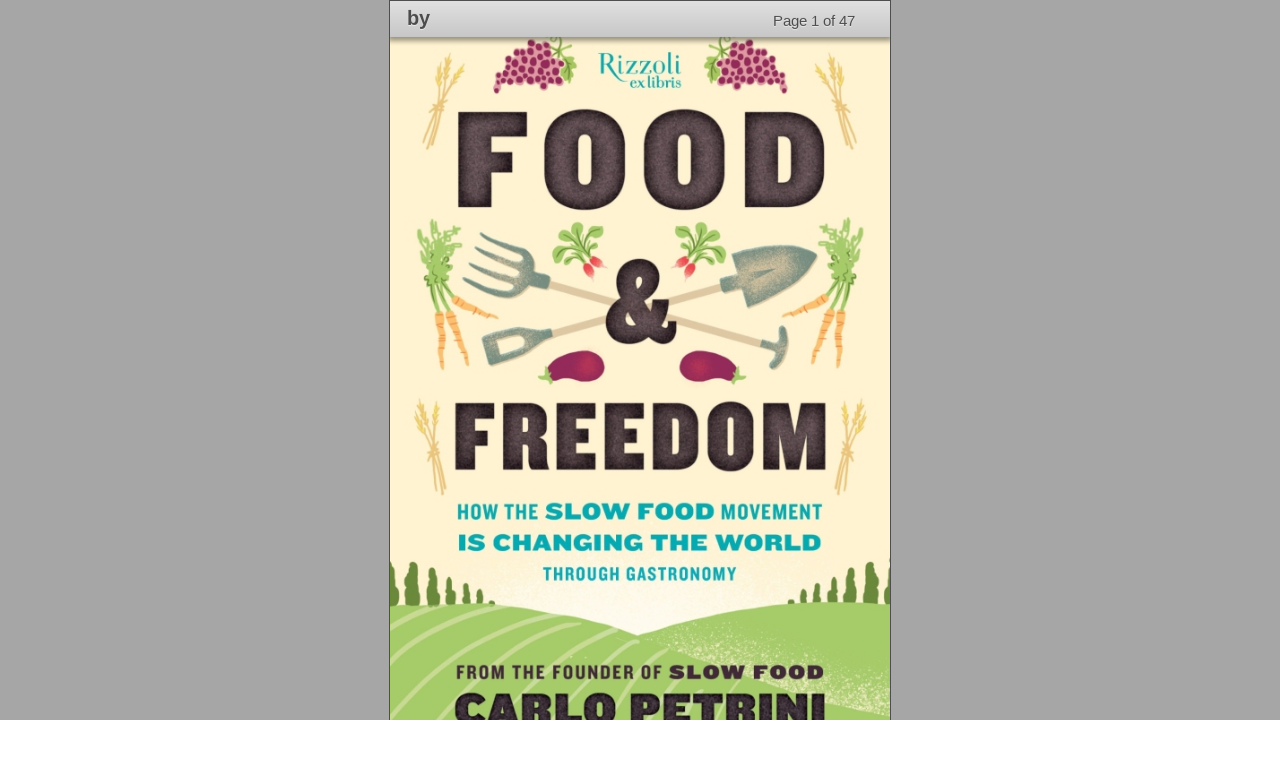

--- FILE ---
content_type: text/css
request_url: https://insight.randomhouse.com/widget/v4/css/indexStyle.css
body_size: 16316
content:
/*CSS Reset*/
html, body, div, span, object, iframe,
h1, h2, h3, h4, h5, h6, p, blockquote, pre,
abbr, address, cite, code,
del, dfn, em, img, ins, kbd, q, samp,
small, strong, sub, sup, var,
b, i,
dl, dt, dd, ol, ul, li,
fieldset, form, label, legend,
table, caption, tbody, tfoot, thead, tr, th, td,
article, aside, figure, footer, header, hgroup, menu, nav, section, menu,
time, mark, audio, video {
margin:0;
padding:0;
border:0;
outline:0;
font-size:100%;
vertical-align:baseline;
background:transparent;
}

article, aside, figure, footer, header,
hgroup, nav, section { display:block; }

nav ul { list-style:none; }

blockquote, q { quotes:none; }

blockquote:before, blockquote:after,
q:before, q:after { content:''; content:none; }

a { margin:0; padding:0; font-size:100%; vertical-align:baseline; background:transparent; }

ins { background-color:#ff9; color:#000; text-decoration:none; }

mark { background-color:#ff9; color:#000; font-style:italic; font-weight:bold; }

del { text-decoration: line-through; }

abbr[title], dfn[title] { border-bottom:1px dotted #000; cursor:help; }

/* tables still need cellspacing="0" in the markup */
table { border-collapse:collapse; border-spacing:0; }

hr { display:block; height:1px; border:0; border-top:1px solid #ccc; margin:1em 0; padding:0; }
body {overflow:scroll-y;}
input, select { vertical-align:middle; }
/* END RESET CSS */

/* Begin app CSS */

/* We are currently working off the base MAX width of 600px, MAX height of 800px, MIN width of 195px and MIN height of 260 px and Font-Size of 16px*/

/* Main Wrapper */
#pop-up-wrapper {
	-webkit-user-select: none; /* Chrome/Safari */        
	/*-moz-user-select: none; /* Firefox */
	-ms-user-select: none; /* IE10+ */

	/* Rules below not implemented in browsers yet */
	-o-user-select: none;
	user-select: none;
	font-family: "HelveticaNeue-Light", "Helvetica Neue Light", "Helvetica Neue", Helvetica, Arial, "Lucida Grande", sans-serif;
	position: relative;
	width: 500px;
	height: 500px;
	padding: 0px;
	z-index: 2;
	overflow: hidden;
	transition: opacity 0.25s;
	-moz-transition: opacity 0.25s;
	-webkit-transition: opacity 0.25s;
	-o-transition: opacity 0.25s;
	-webkit-box-sizing: border-box;
	-moz-box-sizing: border-box;
	box-sizing: border-box;
	border: 1px solid #4E4E4E;
}

.pop-up-wrapper-hidden {
	opacity: 0;
	-moz-opacity: 0;
}

.pop-up-wrapper-visible {
	opacity: 1;
	-moz-opacity: 1;
}


/* Top Bar and its Children*/
#top-bar {
	position: absolute;
	display: block;
	min-width: 195px;
	max-width: 600px;
	max-height: 36px;
	width: 100% !important;
	height: 4.50% !important; /*36px;*/
	overflow: hidden;
	-webkit-box-sizing: border-box;
	-moz-box-sizing: border-box;
	box-sizing: border-box;
	-webkit-box-shadow: 0px 2px 5px 2px rgba(0, 0, 0, 0.4);
	-moz-box-shadow: 0px 2px 5px 2px rgba(0, 0, 0, 0.4);
	box-shadow: 0px 2px 5px 2px rgba(0, 0, 0, 0.4);
	z-index: 200;
	background-image: -webkit-linear-gradient(bottom, rgb(200, 200, 200), rgb(225, 225, 225)); /* Safari 5.1+, Mobile Safari, Chrome 10+ */
   	background-image: -moz-linear-gradient(bottom, rgb(200, 200, 200), rgb(225, 225, 225)); /* Firefox 3.6+ */
   	background-image: -ms-linear-gradient(bottom, rgb(200, 200, 200), rgb(225, 225, 225)); /* IE 10+ */
   	background-image: -o-linear-gradient(bottom, rgb(200, 200, 200), rgb(225, 225, 225)); /* Opera 11.10+ */
	transition: transform 0.25s;
	-moz-transition: -moz-transform 0.25s;
	-webkit-transition: -webkit-transform 0.25s;
	-o-transition: -o-transform 0.25s;
}

.top-bar-hidden {
	top: -4.50%; /*36px;*/
	transform: translate3d(0, 0, 0);
	-ms-transform: translate3d(0, 0, 0); /* IE 9 */
	-moz-transform: translate3d(0, 0, 0); /* Firefox */
	-webkit-transform: translate3d(0, 0, 0); /* Safari and Chrome */
	-o-transform: translate3d(0, 0, 0); /* Opera */
}

.top-bar-visible {
	transform: translate3d(0, 100%, 0);
	-ms-transform: translate3d(0, 100%, 0); /* IE 9 */
	-moz-transform: translate3d(0, 100%, 0); /* Firefox */
	-webkit-transform: translate3d(0, 100%, 0); /* Safari and Chrome */
	-o-transform: translate3d(0, 100%, 0); /* Opera */
}

.top-bar-text {
	position: relative;
	display: inline-block;
	margin-left: 3.3333333%; /*20px;*/
	line-height: 170%; /*32px;*/
	max-height: 100%;
	height: 100% !important;
	font-size: 100%; /*20px;*/
	color: rgb(76, 76, 76);
	text-shadow: 0px 1px 1px rgba(255, 255, 255, 0.6);
	white-space: nowrap;
	overflow: hidden;
	text-overflow: ellipsis;
}

#book-title {
	font-weight: bold;
	width: 70%;
	max-width: 480px !important;
}

#page-count {
	float: right;
	margin-right: 3.3333333%; /*20px;*/
	font-size: 75%;
	padding-top: 1.3%;
	width: 20%;
}


/* Image Wrapper and its Children */
#image-wrapper {
	position: absolute;
	width: auto;
	height: auto;
	white-space: nowrap;
}

.reader {
	float: left;
}


/* Next and Previous Buttons and their Children */
div#next-button-object{
	background: rgba(255, 255, 255, 0.6) url('../images/arrow-next-blk-thin.svg') no-repeat 50% 50%;
}

div#previous-button-object{
	background: rgba(255, 255, 255, 0.6) url('../images/arrow-prev-blk-thin.svg') no-repeat 50% 50%;
}

#next-button, #previous-button {
	opacity: 0;
	-moz-opacity: 0;
	position: absolute;
	min-width: 5%; /*30px;*/
	min-height: 3.75%; /*30px;*/
	z-index: 150;
	transition: opacity 0.25s;
	-moz-transition: opacity 0.25s;
	-webkit-transition: opacity 0.25s;
	-o-transition: opacity 0.25s;

	/*background: black;*/
}

#next-button-object, #previous-button-object {
	position: absolute;
	top: 50%;
	margin-top: -13.625%; /*-109px;*/
	height: 27.25%; /*218px;*/
	width: 20%; /*120px;*/
	line-height: 1000%; /*108em;*/
	text-align: center;
	font-size: 100%; /*26px;*/
}

#next-button-object {
	border-top-left-radius: 10px;
	border-bottom-left-radius: 10px;
	background-color: rgba(200, 200, 200, 0.6);
	right: 0px;
	-moz-box-shadow: -3px 0px 5px 2px rgba(0, 0, 0, 0.4);
  	-webkit-box-shadow: -3px 0px 5px 2px rgba(0, 0, 0, 0.4);
  	box-shadow: -3px 0px 5px 2px rgba(0, 0, 0, 0.4);
}

#previous-button-object {
	border-top-right-radius: 10px;
	border-bottom-right-radius: 10px;
	background-color: rgba(200, 200, 200, 0.6);
	left: 0px;
	-moz-box-shadow: 3px 0px 5px 2px rgba(0, 0, 0, 0.4);
  	-webkit-box-shadow: 3px 0px 5px 2px rgba(0, 0, 0, 0.4);
  	box-shadow: 3px 0px 5px 1px rgba(0, 0, 0, 0.4);
}

.enabled-button-object {
	background-color: rgba(51, 51, 51, 0.6);
	color: white;
	font-weight: bold;
}

.disabled-button-object {
	background-color: rgba(200, 200, 200, 0.6);
	color: gray;
	font-weight: lighter;
}

/* Bottom Bar and its Children */
#bottom-bar {
	position: absolute;
	display: block;
	vertical-align: middle;
	width: 100%;
	height: 4.25%; /*34px;*/
	min-width: 195px;
	max-width: 600px;
	max-height: 34px;
	-webkit-box-shadow: 0px -2px 5px 2px rgba(0, 0, 0, 0.4);
	-moz-box-shadow: 0px -2px 5px 2px rgba(0, 0, 0, 0.4);
	box-shadow: 0px -2px 5px 2px rgba(0, 0, 0, 0.4);
	left: 0px;
	z-index: 200;
	transition: transform 0.25s;
	-moz-transition: -moz-transform 0.25s;
	-webkit-transition: -webkit-transform 0.25s;
	-o-transition: -o-transform 0.25s;
}

.bottom-bar-hidden {
	bottom: -4.25%; /*-35px;*/
	transform: translate3d(0, 0, 0);
	-ms-transform: translate3d(0, 0, 0); /* IE 9 */
	-moz-transform: translate3d(0, 0, 0); /* Firefox */
	-webkit-transform: translate3d(0, 0, 0); /* Safari and Chrome */
	-o-transform: translate3d(0, 0, 0); /* Opera */
}

.bottom-bar-visible {
	transform: translate3d(0, -100%, 0); /*translate3d(0, -35px, 0);*/
	-ms-transform: translate3d(0, -100%, 0); /*translate3d(0, -35px, 0);*/ /* IE 9 */
	-moz-transform: translate3d(0, -100%, 0); /*translate3d(0, -35px, 0);*//* Firefox */
	-webkit-transform: translate3d(0, -100%, 0); /*translate3d(0, -35px, 0);*/ /* Safari and Chrome */
	-o-transform: translate3d(0, -100%, 0); /*translate3d(0, -35px, 0);*/ /* Opera */
}

.dark-gray-gradient {
	background-image: -webkit-linear-gradient(top, rgb(150, 150, 150) 30%, rgb(200, 200, 200) 100%); /* Safari 5.1+, Mobile Safari, Chrome 10+ */
   	background-image: -moz-linear-gradient(top, rgb(150, 150, 150) 30%, rgb(200, 200, 200) 100%); /* Firefox 3.6+ */
   	background-image: -ms-linear-gradient(top, rgb(150, 150, 150) 30%, rgb(200, 200, 200) 100%); /* IE 10+ */
   	background-image: -o-linear-gradient(top, rgb(150, 150, 150) 30%, rgb(200, 200, 200) 100%); /* Opera 11.10+ */
}

.light-gray-gradient {
	background-image: -webkit-linear-gradient(top, rgb(200, 200, 200), rgb(225, 225, 225)); /* Safari 5.1+, Mobile Safari, Chrome 10+ */
   	background-image: -moz-linear-gradient(top, rgb(200, 200, 200), rgb(225, 225, 225)); /* Firefox 3.6+ */
   	background-image: -ms-linear-gradient(top, rgb(200, 200, 200), rgb(225, 225, 225)); /* IE 10+ */
   	background-image: -o-linear-gradient(top, rgb(200, 200, 200), rgb(225, 225, 225)); /* Opera 11.10+ */
}

#buy-button, #share-button {
	position: relative;
	display: inline-block;
	height: 61.764706%; /*21px;*/ /*To compensate for borders and padding */
	-webkit-box-sizing: border-box;
	-moz-box-sizing: border-box;
	box-sizing: border-box;
	width: 11.333333%; /*68px;*/
	font-size: 65%; /*13px;*/
	padding: 0.16666667% 0; /*1px 0px;*/
	border: solid 1px #A5A4A5;
	color: white;
	text-shadow: 0px 1px 1px rgba(0, 0, 0, 0.6);
	border-radius: 20px;
	background-color: transparent;
	text-align: center;
	margin-top: 1.1666667%; /*7px;*/
	overflow: hidden;
   	font-weight: bold;
}

#buy-button:hover, #share-button:hover {
	color: gray;
	text-shadow: 0px 1px 1px rgba(255, 255, 255, 0.6);
}

#buy-button{
	margin-left: 3.3333333%; /*20px;*/
}

#share-button {
	margin-left: 1.6666667%; /*10px;*/
}

.bevel-div {
	height: 50%;
	width: 97%;
	background-color: rgba(255, 255, 255, 0.2);
	position: absolute;
	top: 0px;
	left: 2%;
	border-bottom-left-radius: 50% 50%;
	border-bottom-right-radius: 50% 50%;
	border-top-left-radius: 15% 48%;
	border-top-right-radius: 15% 48%;
}

/* facebook CSS Hack >_> */
.fb-like {
	/*revising hack
	height:25px;
	float: right;
	margin-top: 1.1666667%; 
	margin-right: 3.333%;
	overflow:hidden;
	*/
}
#like-container {
height:25px;
overflow:hidden;
float: right;
margin-top: 1.1666667%; /*7px;*/
margin-right: 3.333%;
overflow:hidden;	
}
.fb-like > span {
  overflow: hidden;
}

.fb_edge_widget_with_comment span.fb_edge_comment_widget iframe.fb_ltr {
  display: none !important;
}

.fb_edge_comment_widget {
    margin-left: -350px;
    margin-top: -220px;
}

.nub {
	display: none;
	opacity: 0;
	-moz-opacity: 0;
}

/* Top and Bottom "Active" Areas */

#top-active-area, #bottom-active-area {
	background-color: transparent;
	position: absolute;
	width: 100%;
	z-index: 175;
}

#top-active-area {
	top: 0px;
	min-height: 4.5%; /*36px;*/
	/*background-color: blue;*/
}

#bottom-active-area {
	bottom: 0px;
	min-height: 4.25%; /*34px;*/
	/*background: green;*/
}

/* Share Pop-up */
#share-pop-up {
	position: absolute;
	width: 96%; /*576px;*/
	left: 2%;
	height: 17.125%; /*137px;*/
	-webkit-box-sizing: border-box;
	-moz-box-sizing: border-box;
	box-sizing: border-box;
	font-size: 64.8%; /*0.81em;*/
	border-radius: 5px;
	-moz-box-shadow: 0px 0px 6px 3px rgba(0, 0, 0, 0.4);
  	-webkit-box-shadow: 0px 0px 6px 3px rgba(0, 0, 0, 0.4);
  	box-shadow: 0px 0px 6px 3px rgba(0, 0, 0, 0.4);
	background-color: white;
	text-align: center;
	margin-top: 1.1666667%; /*7px;*/
	overflow: visible;
	transition: opacity 0.25s;
	-moz-transition: opacity 0.25s;
	-webkit-transition: opacity 0.25s;
	-o-transition: opacity 0.25s;
	bottom: 6.625%; /*53px;*/
}

.share-pop-up-hidden {
	z-index: 150;
	opacity: 0;
	-moz-opacity: 0;
	transform: translate3d(0, 0, 0);
	-ms-transform: translate3d(0, 0, 0); /* IE 9 */
	-moz-transform: translate3d(0, 0, 0); /* Firefox */
	-webkit-transform: translate3d(0, 0, 0); /* Safari and Chrome */
	-o-transform: translate3d(0, 0, 0); /* Opera */
}

.share-pop-up-visible {
	z-index: 200;
	opacity: 1;
	-moz-opacity: 1;
}

#share-small-button, #share-large-button, #share-clipboard-button {
	position: relative;
	margin-top: 1.7361111%; /*10px;*/
	-webkit-box-sizing: border-box;
	-moz-box-sizing: border-box;
	box-sizing: border-box;
	padding: 0.64722222% 0.86805556%; /*2px 5px;*/
	padding-bottom: 0px;
	border: 1px solid #A5A4A5;
	font-weight: bold;
	height: 15.328467%; /*21px;*/
	width: 46.5277778%; /*69px;*/
	font-size: 100%; /*.94em;*/
	display: inline-block;
}

#share-small-button {
	border-top-left-radius: 20px;
	border-bottom-left-radius: 20px;
	float: left;
	margin-left: 3.4722222%; /*20px;*/
}

#share-large-button {
	border-top-right-radius: 20px;
	border-bottom-right-radius: 20px;
	float: left;
}

.share-size-button-light-text {
	color: white;
	text-shadow: 0px 1px 1px rgba(0, 0, 0, 0.6);
}

.share-size-button-dark-text {
	color: gray;
	text-shadow: 0px 1px 1px rgba(255, 255, 255, 0.6);
}

#share-script {
	-webkit-user-select: text; /* Chrome/Safari */        
	-moz-user-select:text;/*-moz-user-select: auto; *//* Firefox */
	-ms-user-select: text; /* IE10+ */
	-o-user-select: text;
	user-select: text;
	position: relative;
	display: block;
	margin-top: 3.4722222%; /*45px;*/
	-webkit-box-sizing: border-box;
	-moz-box-sizing: border-box;
	box-sizing: border-box;
	padding: 0% 3.4722222%; /*0px 20px;*/
	padding-top: 0.86805556; /*5px;*/
	overflow: auto;
	text-align: left;
	height: 80%;
	width: 100%;
	word-wrap: break-word;
	font-size: 120%;
}

#box-pointy-thing {
	position: absolute;
	top: 94.160584%; /*129px;*/
	-moz-box-shadow: 2px 2px 2px 0px rgba(0, 0, 0, 0.4);
  	-webkit-box-shadow: 2px 2px 2px 0px rgba(0, 0, 0, 0.4);
  	box-shadow: 2px 2px 2px 0px rgba(0, 0, 0, 0.4);
	height: 10.948905%; /*15px;*/
	width: 2.6041667%; /*15px;*/
	transform: rotate3d(0, 0, 1, 45deg);
	-ms-transform: rotate3d(0, 0, 1, 45deg); /* IE 9 */
	-moz-transform: rotate3d(0, 0, 1, 45deg); /* Firefox */
	-webkit-transform: rotate3d(0, 0, 1, 45deg); /* Safari and Chrome */
	-o-transform: rotate3d(0, 0, 1, 45deg); /* Opera */
	background-image: -webkit-linear-gradient(135deg, white, white 50%, transparent 51%); /* Safari 5.1+, Mobile Safari, Chrome 10+ */
   	background-image: -moz-linear-gradient(135deg, white, white 50%, transparent 51%); /* Firefox 3.6+ */
   	background-image: -ms-linear-gradient(135deg, white, white 50%, transparent 51%); /* IE 10+ */
   	background-image: -o-linear-gradient(135deg, white, white 50%, transparent 51%); /* Opera 11.10+ */
}

/* Shiny Layer */
#shiny-layer {
	position: absolute;
	/*top: -20%;*/
	top: 0px;
	left: 0px;
	width: 100%;
	height: 100%;
	/*height: 140%;*/
	z-index: 500;
	background-image: -webkit-linear-gradient(-26deg, transparent, transparent 44%, rgba(255, 255, 255, 0.3) 55%, rgba(255, 255, 255, 0.3) 57%, transparent 57%); /* Safari 5.1+, Mobile Safari, Chrome 10+ */
   	background-image: -moz-linear-gradient(-26deg, transparent, transparent 44%, rgba(255, 255, 255, 0.3) 55%, rgba(255, 255, 255, 0.3) 57%, transparent 57%); /* Firefox 3.6+ */
   	background-image: -ms-linear-gradient(-26deg, transparent, transparent 44%, rgba(255, 255, 255, 0.3) 55%, rgba(255, 255, 255, 0.3) 57%, transparent 57%); /* IE 10+ */
   	background-image: -o-linear-gradient(-26deg, transparent, transparent 44%, rgba(255, 255, 255, 0.3) 55%, rgba(255, 255, 255, 0.3) 57%, transparent 57%); /* Opera 11.10+ */
   	transition: transform 0.5s linear;
	-moz-transition: -moz-transform 0.55s linear;
	-webkit-transition: -webkit-transform 0.5s linear;
	-o-transition: -o-transform 0.5s linear;
}

/* Reader Background */
#pop-up-bg {
	position: fixed;
	width: 100%;
	height: 100%;
	left: 0px;
	top: 0px;
	background-color: rgba(0, 0, 0, 0.5);
	z-index: 1;
	opacity: 0.7;
	-moz-opacity: 0.7;
}

/* Reader Error Div */
#error-wrapper {
	position: relative;
	display: block;
	vertical-align: middle;
	-webkit-box-sizing: border-box;
	-moz-box-sizing: border-box;
	box-sizing: border-box;
	width: 100%;
	height: 100% !important;
	text-align: center;
	color: white;
	text-shadow: 0px 1px 1px rgba(0, 0, 0, 0.6);
	overflow: hidden;
}

#error-title {
	font-weight: bold;
	font-size: 200%;
	width: 100% !important;
	margin-top: 40%;
}

#error-text {
	font-size: 150%;
	padding: 0 4%;
	margin-top: 3.3333333%; /*20px*/
	width: 92%;
}
.fb_edge_widget_with_comment {overflow:hidden;}
.fb_iframe_widget span {overflow:hidden;}
.fb_edge_widget_with_comment span.fb_edge_comment_widget iframe.fb_ltr {
  display: none !important;
}

--- FILE ---
content_type: text/xml;charset=UTF-8
request_url: https://insight.randomhouse.com/booksample.do?pContentType=String&pISBN=9780847846856
body_size: 31693
content:
<?xml version="1.0" encoding="UTF-8" standalone="yes"?>
<insight xmlns="http://insight.randomhouse.com/xml/insight.xsd" xmlns:xsi="http://www.w3.org/2001/XMLSchema-instance" xsi:schemaLocation="http://insight.randomhouse.com/xml/insight.xsd http://insight.randomhouse.com/xml/insight.xsd">
    <booksample>
        <isbn>9780847846856</isbn>
        <samplepages>
            <page name="Cover" availability="fullpage">
                <number>1</number>
                <thumbnail height="115" width="72" dpi="4" mime="image/jpeg">http://insight.randomhouse.com/thumbnail.do?pContentType=JPG&amp;pName=thumbnail&amp;pISBN=9780847846856&amp;pPageID=1</thumbnail>
                <fullpage height="893" width="560" dpi="34" mime="image/jpeg">http://insight.randomhouse.com/fullpage.do?pContentType=JPG&amp;pName=fullpage&amp;pISBN=9780847846856&amp;pPageID=1</fullpage>
                <pagetexturl>http://insight.randomhouse.com/pagetext.do?pContentType=String&amp;pISBN=9780847846856&amp;pPageID=1</pagetexturl>
            </page>
            <page name="First Page" availability="fullpage">
                <number>2</number>
                <thumbnail height="115" width="72" dpi="4" mime="image/jpeg">http://insight.randomhouse.com/thumbnail.do?pContentType=JPG&amp;pName=thumbnail&amp;pISBN=9780847846856&amp;pPageID=2</thumbnail>
                <fullpage height="893" width="560" dpi="34" mime="image/jpeg">http://insight.randomhouse.com/fullpage.do?pContentType=JPG&amp;pName=fullpage&amp;pISBN=9780847846856&amp;pPageID=2</fullpage>
                <pagetexturl>http://insight.randomhouse.com/pagetext.do?pContentType=String&amp;pISBN=9780847846856&amp;pPageID=2</pagetexturl>
            </page>
            <page name="Title Page" availability="fullpage">
                <number>4</number>
                <thumbnail height="115" width="72" dpi="4" mime="image/jpeg">http://insight.randomhouse.com/thumbnail.do?pContentType=JPG&amp;pName=thumbnail&amp;pISBN=9780847846856&amp;pPageID=4</thumbnail>
                <fullpage height="893" width="560" dpi="34" mime="image/jpeg">http://insight.randomhouse.com/fullpage.do?pContentType=JPG&amp;pName=fullpage&amp;pISBN=9780847846856&amp;pPageID=4</fullpage>
                <pagetexturl>http://insight.randomhouse.com/pagetext.do?pContentType=String&amp;pISBN=9780847846856&amp;pPageID=4</pagetexturl>
            </page>
            <page name="Copyright" availability="fullpage">
                <number>5</number>
                <thumbnail height="115" width="72" dpi="4" mime="image/jpeg">http://insight.randomhouse.com/thumbnail.do?pContentType=JPG&amp;pName=thumbnail&amp;pISBN=9780847846856&amp;pPageID=5</thumbnail>
                <fullpage height="893" width="560" dpi="34" mime="image/jpeg">http://insight.randomhouse.com/fullpage.do?pContentType=JPG&amp;pName=fullpage&amp;pISBN=9780847846856&amp;pPageID=5</fullpage>
                <pagetexturl>http://insight.randomhouse.com/pagetext.do?pContentType=String&amp;pISBN=9780847846856&amp;pPageID=5</pagetexturl>
            </page>
            <page name="Table of Contents" availability="fullpage">
                <number>6</number>
                <thumbnail height="115" width="72" dpi="4" mime="image/jpeg">http://insight.randomhouse.com/thumbnail.do?pContentType=JPG&amp;pName=thumbnail&amp;pISBN=9780847846856&amp;pPageID=6</thumbnail>
                <fullpage height="893" width="560" dpi="34" mime="image/jpeg">http://insight.randomhouse.com/fullpage.do?pContentType=JPG&amp;pName=fullpage&amp;pISBN=9780847846856&amp;pPageID=6</fullpage>
                <pagetexturl>http://insight.randomhouse.com/pagetext.do?pContentType=String&amp;pISBN=9780847846856&amp;pPageID=6</pagetexturl>
            </page>
            <page availability="fullpage">
                <number>7</number>
                <thumbnail height="115" width="72" dpi="4" mime="image/jpeg">http://insight.randomhouse.com/thumbnail.do?pContentType=JPG&amp;pName=thumbnail&amp;pISBN=9780847846856&amp;pPageID=7</thumbnail>
                <fullpage height="893" width="560" dpi="34" mime="image/jpeg">http://insight.randomhouse.com/fullpage.do?pContentType=JPG&amp;pName=fullpage&amp;pISBN=9780847846856&amp;pPageID=7</fullpage>
                <pagetexturl>http://insight.randomhouse.com/pagetext.do?pContentType=String&amp;pISBN=9780847846856&amp;pPageID=7</pagetexturl>
            </page>
            <page name="Prologue" availability="fullpage">
                <number>8</number>
                <thumbnail height="115" width="72" dpi="4" mime="image/jpeg">http://insight.randomhouse.com/thumbnail.do?pContentType=JPG&amp;pName=thumbnail&amp;pISBN=9780847846856&amp;pPageID=8</thumbnail>
                <fullpage height="893" width="560" dpi="34" mime="image/jpeg">http://insight.randomhouse.com/fullpage.do?pContentType=JPG&amp;pName=fullpage&amp;pISBN=9780847846856&amp;pPageID=8</fullpage>
                <pagetexturl>http://insight.randomhouse.com/pagetext.do?pContentType=String&amp;pISBN=9780847846856&amp;pPageID=8</pagetexturl>
            </page>
            <page availability="fullpage">
                <number>9</number>
                <thumbnail height="115" width="72" dpi="4" mime="image/jpeg">http://insight.randomhouse.com/thumbnail.do?pContentType=JPG&amp;pName=thumbnail&amp;pISBN=9780847846856&amp;pPageID=9</thumbnail>
                <fullpage height="893" width="560" dpi="34" mime="image/jpeg">http://insight.randomhouse.com/fullpage.do?pContentType=JPG&amp;pName=fullpage&amp;pISBN=9780847846856&amp;pPageID=9</fullpage>
                <pagetexturl>http://insight.randomhouse.com/pagetext.do?pContentType=String&amp;pISBN=9780847846856&amp;pPageID=9</pagetexturl>
            </page>
            <page availability="fullpage">
                <number>10</number>
                <thumbnail height="115" width="72" dpi="4" mime="image/jpeg">http://insight.randomhouse.com/thumbnail.do?pContentType=JPG&amp;pName=thumbnail&amp;pISBN=9780847846856&amp;pPageID=10</thumbnail>
                <fullpage height="893" width="560" dpi="34" mime="image/jpeg">http://insight.randomhouse.com/fullpage.do?pContentType=JPG&amp;pName=fullpage&amp;pISBN=9780847846856&amp;pPageID=10</fullpage>
                <pagetexturl>http://insight.randomhouse.com/pagetext.do?pContentType=String&amp;pISBN=9780847846856&amp;pPageID=10</pagetexturl>
            </page>
            <page name="Part 1 - Chapter 1" availability="fullpage">
                <number>11</number>
                <thumbnail height="115" width="72" dpi="4" mime="image/jpeg">http://insight.randomhouse.com/thumbnail.do?pContentType=JPG&amp;pName=thumbnail&amp;pISBN=9780847846856&amp;pPageID=11</thumbnail>
                <fullpage height="893" width="560" dpi="34" mime="image/jpeg">http://insight.randomhouse.com/fullpage.do?pContentType=JPG&amp;pName=fullpage&amp;pISBN=9780847846856&amp;pPageID=11</fullpage>
                <pagetexturl>http://insight.randomhouse.com/pagetext.do?pContentType=String&amp;pISBN=9780847846856&amp;pPageID=11</pagetexturl>
            </page>
            <page availability="fullpage">
                <number>12</number>
                <thumbnail height="115" width="72" dpi="4" mime="image/jpeg">http://insight.randomhouse.com/thumbnail.do?pContentType=JPG&amp;pName=thumbnail&amp;pISBN=9780847846856&amp;pPageID=12</thumbnail>
                <fullpage height="893" width="560" dpi="34" mime="image/jpeg">http://insight.randomhouse.com/fullpage.do?pContentType=JPG&amp;pName=fullpage&amp;pISBN=9780847846856&amp;pPageID=12</fullpage>
                <pagetexturl>http://insight.randomhouse.com/pagetext.do?pContentType=String&amp;pISBN=9780847846856&amp;pPageID=12</pagetexturl>
            </page>
            <page availability="fullpage">
                <number>13</number>
                <thumbnail height="115" width="72" dpi="4" mime="image/jpeg">http://insight.randomhouse.com/thumbnail.do?pContentType=JPG&amp;pName=thumbnail&amp;pISBN=9780847846856&amp;pPageID=13</thumbnail>
                <fullpage height="893" width="560" dpi="34" mime="image/jpeg">http://insight.randomhouse.com/fullpage.do?pContentType=JPG&amp;pName=fullpage&amp;pISBN=9780847846856&amp;pPageID=13</fullpage>
                <pagetexturl>http://insight.randomhouse.com/pagetext.do?pContentType=String&amp;pISBN=9780847846856&amp;pPageID=13</pagetexturl>
            </page>
            <page availability="fullpage">
                <number>14</number>
                <thumbnail height="115" width="72" dpi="4" mime="image/jpeg">http://insight.randomhouse.com/thumbnail.do?pContentType=JPG&amp;pName=thumbnail&amp;pISBN=9780847846856&amp;pPageID=14</thumbnail>
                <fullpage height="893" width="560" dpi="34" mime="image/jpeg">http://insight.randomhouse.com/fullpage.do?pContentType=JPG&amp;pName=fullpage&amp;pISBN=9780847846856&amp;pPageID=14</fullpage>
                <pagetexturl>http://insight.randomhouse.com/pagetext.do?pContentType=String&amp;pISBN=9780847846856&amp;pPageID=14</pagetexturl>
            </page>
            <page availability="fullpage">
                <number>15</number>
                <thumbnail height="115" width="72" dpi="4" mime="image/jpeg">http://insight.randomhouse.com/thumbnail.do?pContentType=JPG&amp;pName=thumbnail&amp;pISBN=9780847846856&amp;pPageID=15</thumbnail>
                <fullpage height="893" width="560" dpi="34" mime="image/jpeg">http://insight.randomhouse.com/fullpage.do?pContentType=JPG&amp;pName=fullpage&amp;pISBN=9780847846856&amp;pPageID=15</fullpage>
                <pagetexturl>http://insight.randomhouse.com/pagetext.do?pContentType=String&amp;pISBN=9780847846856&amp;pPageID=15</pagetexturl>
            </page>
            <page name="Part 1 - Chapter 2" availability="fullpage">
                <number>16</number>
                <thumbnail height="115" width="72" dpi="4" mime="image/jpeg">http://insight.randomhouse.com/thumbnail.do?pContentType=JPG&amp;pName=thumbnail&amp;pISBN=9780847846856&amp;pPageID=16</thumbnail>
                <fullpage height="893" width="560" dpi="34" mime="image/jpeg">http://insight.randomhouse.com/fullpage.do?pContentType=JPG&amp;pName=fullpage&amp;pISBN=9780847846856&amp;pPageID=16</fullpage>
                <pagetexturl>http://insight.randomhouse.com/pagetext.do?pContentType=String&amp;pISBN=9780847846856&amp;pPageID=16</pagetexturl>
            </page>
            <page availability="fullpage">
                <number>17</number>
                <thumbnail height="115" width="72" dpi="4" mime="image/jpeg">http://insight.randomhouse.com/thumbnail.do?pContentType=JPG&amp;pName=thumbnail&amp;pISBN=9780847846856&amp;pPageID=17</thumbnail>
                <fullpage height="893" width="560" dpi="34" mime="image/jpeg">http://insight.randomhouse.com/fullpage.do?pContentType=JPG&amp;pName=fullpage&amp;pISBN=9780847846856&amp;pPageID=17</fullpage>
                <pagetexturl>http://insight.randomhouse.com/pagetext.do?pContentType=String&amp;pISBN=9780847846856&amp;pPageID=17</pagetexturl>
            </page>
            <page availability="fullpage">
                <number>18</number>
                <thumbnail height="115" width="72" dpi="4" mime="image/jpeg">http://insight.randomhouse.com/thumbnail.do?pContentType=JPG&amp;pName=thumbnail&amp;pISBN=9780847846856&amp;pPageID=18</thumbnail>
                <fullpage height="893" width="560" dpi="34" mime="image/jpeg">http://insight.randomhouse.com/fullpage.do?pContentType=JPG&amp;pName=fullpage&amp;pISBN=9780847846856&amp;pPageID=18</fullpage>
                <pagetexturl>http://insight.randomhouse.com/pagetext.do?pContentType=String&amp;pISBN=9780847846856&amp;pPageID=18</pagetexturl>
            </page>
            <page availability="fullpage">
                <number>19</number>
                <thumbnail height="115" width="72" dpi="4" mime="image/jpeg">http://insight.randomhouse.com/thumbnail.do?pContentType=JPG&amp;pName=thumbnail&amp;pISBN=9780847846856&amp;pPageID=19</thumbnail>
                <fullpage height="893" width="560" dpi="34" mime="image/jpeg">http://insight.randomhouse.com/fullpage.do?pContentType=JPG&amp;pName=fullpage&amp;pISBN=9780847846856&amp;pPageID=19</fullpage>
                <pagetexturl>http://insight.randomhouse.com/pagetext.do?pContentType=String&amp;pISBN=9780847846856&amp;pPageID=19</pagetexturl>
            </page>
            <page availability="fullpage">
                <number>20</number>
                <thumbnail height="115" width="72" dpi="4" mime="image/jpeg">http://insight.randomhouse.com/thumbnail.do?pContentType=JPG&amp;pName=thumbnail&amp;pISBN=9780847846856&amp;pPageID=20</thumbnail>
                <fullpage height="893" width="560" dpi="34" mime="image/jpeg">http://insight.randomhouse.com/fullpage.do?pContentType=JPG&amp;pName=fullpage&amp;pISBN=9780847846856&amp;pPageID=20</fullpage>
                <pagetexturl>http://insight.randomhouse.com/pagetext.do?pContentType=String&amp;pISBN=9780847846856&amp;pPageID=20</pagetexturl>
            </page>
            <page name="Part 1 - Chapter 3" availability="fullpage">
                <number>21</number>
                <thumbnail height="115" width="72" dpi="4" mime="image/jpeg">http://insight.randomhouse.com/thumbnail.do?pContentType=JPG&amp;pName=thumbnail&amp;pISBN=9780847846856&amp;pPageID=21</thumbnail>
                <fullpage height="893" width="560" dpi="34" mime="image/jpeg">http://insight.randomhouse.com/fullpage.do?pContentType=JPG&amp;pName=fullpage&amp;pISBN=9780847846856&amp;pPageID=21</fullpage>
                <pagetexturl>http://insight.randomhouse.com/pagetext.do?pContentType=String&amp;pISBN=9780847846856&amp;pPageID=21</pagetexturl>
            </page>
            <page availability="fullpage">
                <number>22</number>
                <thumbnail height="115" width="72" dpi="4" mime="image/jpeg">http://insight.randomhouse.com/thumbnail.do?pContentType=JPG&amp;pName=thumbnail&amp;pISBN=9780847846856&amp;pPageID=22</thumbnail>
                <fullpage height="893" width="560" dpi="34" mime="image/jpeg">http://insight.randomhouse.com/fullpage.do?pContentType=JPG&amp;pName=fullpage&amp;pISBN=9780847846856&amp;pPageID=22</fullpage>
                <pagetexturl>http://insight.randomhouse.com/pagetext.do?pContentType=String&amp;pISBN=9780847846856&amp;pPageID=22</pagetexturl>
            </page>
            <page availability="fullpage">
                <number>23</number>
                <thumbnail height="115" width="72" dpi="4" mime="image/jpeg">http://insight.randomhouse.com/thumbnail.do?pContentType=JPG&amp;pName=thumbnail&amp;pISBN=9780847846856&amp;pPageID=23</thumbnail>
                <fullpage height="893" width="560" dpi="34" mime="image/jpeg">http://insight.randomhouse.com/fullpage.do?pContentType=JPG&amp;pName=fullpage&amp;pISBN=9780847846856&amp;pPageID=23</fullpage>
                <pagetexturl>http://insight.randomhouse.com/pagetext.do?pContentType=String&amp;pISBN=9780847846856&amp;pPageID=23</pagetexturl>
            </page>
            <page availability="fullpage">
                <number>24</number>
                <thumbnail height="115" width="72" dpi="4" mime="image/jpeg">http://insight.randomhouse.com/thumbnail.do?pContentType=JPG&amp;pName=thumbnail&amp;pISBN=9780847846856&amp;pPageID=24</thumbnail>
                <fullpage height="893" width="560" dpi="34" mime="image/jpeg">http://insight.randomhouse.com/fullpage.do?pContentType=JPG&amp;pName=fullpage&amp;pISBN=9780847846856&amp;pPageID=24</fullpage>
                <pagetexturl>http://insight.randomhouse.com/pagetext.do?pContentType=String&amp;pISBN=9780847846856&amp;pPageID=24</pagetexturl>
            </page>
            <page availability="fullpage">
                <number>25</number>
                <thumbnail height="115" width="72" dpi="4" mime="image/jpeg">http://insight.randomhouse.com/thumbnail.do?pContentType=JPG&amp;pName=thumbnail&amp;pISBN=9780847846856&amp;pPageID=25</thumbnail>
                <fullpage height="893" width="560" dpi="34" mime="image/jpeg">http://insight.randomhouse.com/fullpage.do?pContentType=JPG&amp;pName=fullpage&amp;pISBN=9780847846856&amp;pPageID=25</fullpage>
                <pagetexturl>http://insight.randomhouse.com/pagetext.do?pContentType=String&amp;pISBN=9780847846856&amp;pPageID=25</pagetexturl>
            </page>
            <page name="Part 1 - Chapter 4" availability="fullpage">
                <number>26</number>
                <thumbnail height="115" width="72" dpi="4" mime="image/jpeg">http://insight.randomhouse.com/thumbnail.do?pContentType=JPG&amp;pName=thumbnail&amp;pISBN=9780847846856&amp;pPageID=26</thumbnail>
                <fullpage height="893" width="560" dpi="34" mime="image/jpeg">http://insight.randomhouse.com/fullpage.do?pContentType=JPG&amp;pName=fullpage&amp;pISBN=9780847846856&amp;pPageID=26</fullpage>
                <pagetexturl>http://insight.randomhouse.com/pagetext.do?pContentType=String&amp;pISBN=9780847846856&amp;pPageID=26</pagetexturl>
            </page>
            <page availability="fullpage">
                <number>27</number>
                <thumbnail height="115" width="72" dpi="4" mime="image/jpeg">http://insight.randomhouse.com/thumbnail.do?pContentType=JPG&amp;pName=thumbnail&amp;pISBN=9780847846856&amp;pPageID=27</thumbnail>
                <fullpage height="893" width="560" dpi="34" mime="image/jpeg">http://insight.randomhouse.com/fullpage.do?pContentType=JPG&amp;pName=fullpage&amp;pISBN=9780847846856&amp;pPageID=27</fullpage>
                <pagetexturl>http://insight.randomhouse.com/pagetext.do?pContentType=String&amp;pISBN=9780847846856&amp;pPageID=27</pagetexturl>
            </page>
            <page availability="fullpage">
                <number>28</number>
                <thumbnail height="115" width="72" dpi="4" mime="image/jpeg">http://insight.randomhouse.com/thumbnail.do?pContentType=JPG&amp;pName=thumbnail&amp;pISBN=9780847846856&amp;pPageID=28</thumbnail>
                <fullpage height="893" width="560" dpi="34" mime="image/jpeg">http://insight.randomhouse.com/fullpage.do?pContentType=JPG&amp;pName=fullpage&amp;pISBN=9780847846856&amp;pPageID=28</fullpage>
                <pagetexturl>http://insight.randomhouse.com/pagetext.do?pContentType=String&amp;pISBN=9780847846856&amp;pPageID=28</pagetexturl>
            </page>
            <page availability="fullpage">
                <number>29</number>
                <thumbnail height="115" width="72" dpi="4" mime="image/jpeg">http://insight.randomhouse.com/thumbnail.do?pContentType=JPG&amp;pName=thumbnail&amp;pISBN=9780847846856&amp;pPageID=29</thumbnail>
                <fullpage height="893" width="560" dpi="34" mime="image/jpeg">http://insight.randomhouse.com/fullpage.do?pContentType=JPG&amp;pName=fullpage&amp;pISBN=9780847846856&amp;pPageID=29</fullpage>
                <pagetexturl>http://insight.randomhouse.com/pagetext.do?pContentType=String&amp;pISBN=9780847846856&amp;pPageID=29</pagetexturl>
            </page>
            <page availability="fullpage">
                <number>30</number>
                <thumbnail height="115" width="72" dpi="4" mime="image/jpeg">http://insight.randomhouse.com/thumbnail.do?pContentType=JPG&amp;pName=thumbnail&amp;pISBN=9780847846856&amp;pPageID=30</thumbnail>
                <fullpage height="893" width="560" dpi="34" mime="image/jpeg">http://insight.randomhouse.com/fullpage.do?pContentType=JPG&amp;pName=fullpage&amp;pISBN=9780847846856&amp;pPageID=30</fullpage>
                <pagetexturl>http://insight.randomhouse.com/pagetext.do?pContentType=String&amp;pISBN=9780847846856&amp;pPageID=30</pagetexturl>
            </page>
            <page name="Part 1 - Chapter 5" availability="fullpage">
                <number>31</number>
                <thumbnail height="115" width="72" dpi="4" mime="image/jpeg">http://insight.randomhouse.com/thumbnail.do?pContentType=JPG&amp;pName=thumbnail&amp;pISBN=9780847846856&amp;pPageID=31</thumbnail>
                <fullpage height="893" width="560" dpi="34" mime="image/jpeg">http://insight.randomhouse.com/fullpage.do?pContentType=JPG&amp;pName=fullpage&amp;pISBN=9780847846856&amp;pPageID=31</fullpage>
                <pagetexturl>http://insight.randomhouse.com/pagetext.do?pContentType=String&amp;pISBN=9780847846856&amp;pPageID=31</pagetexturl>
            </page>
            <page availability="fullpage">
                <number>32</number>
                <thumbnail height="115" width="72" dpi="4" mime="image/jpeg">http://insight.randomhouse.com/thumbnail.do?pContentType=JPG&amp;pName=thumbnail&amp;pISBN=9780847846856&amp;pPageID=32</thumbnail>
                <fullpage height="893" width="560" dpi="34" mime="image/jpeg">http://insight.randomhouse.com/fullpage.do?pContentType=JPG&amp;pName=fullpage&amp;pISBN=9780847846856&amp;pPageID=32</fullpage>
                <pagetexturl>http://insight.randomhouse.com/pagetext.do?pContentType=String&amp;pISBN=9780847846856&amp;pPageID=32</pagetexturl>
            </page>
            <page availability="fullpage">
                <number>33</number>
                <thumbnail height="115" width="72" dpi="4" mime="image/jpeg">http://insight.randomhouse.com/thumbnail.do?pContentType=JPG&amp;pName=thumbnail&amp;pISBN=9780847846856&amp;pPageID=33</thumbnail>
                <fullpage height="893" width="560" dpi="34" mime="image/jpeg">http://insight.randomhouse.com/fullpage.do?pContentType=JPG&amp;pName=fullpage&amp;pISBN=9780847846856&amp;pPageID=33</fullpage>
                <pagetexturl>http://insight.randomhouse.com/pagetext.do?pContentType=String&amp;pISBN=9780847846856&amp;pPageID=33</pagetexturl>
            </page>
            <page availability="fullpage">
                <number>34</number>
                <thumbnail height="115" width="72" dpi="4" mime="image/jpeg">http://insight.randomhouse.com/thumbnail.do?pContentType=JPG&amp;pName=thumbnail&amp;pISBN=9780847846856&amp;pPageID=34</thumbnail>
                <fullpage height="893" width="560" dpi="34" mime="image/jpeg">http://insight.randomhouse.com/fullpage.do?pContentType=JPG&amp;pName=fullpage&amp;pISBN=9780847846856&amp;pPageID=34</fullpage>
                <pagetexturl>http://insight.randomhouse.com/pagetext.do?pContentType=String&amp;pISBN=9780847846856&amp;pPageID=34</pagetexturl>
            </page>
            <page availability="fullpage">
                <number>35</number>
                <thumbnail height="115" width="72" dpi="4" mime="image/jpeg">http://insight.randomhouse.com/thumbnail.do?pContentType=JPG&amp;pName=thumbnail&amp;pISBN=9780847846856&amp;pPageID=35</thumbnail>
                <fullpage height="893" width="560" dpi="34" mime="image/jpeg">http://insight.randomhouse.com/fullpage.do?pContentType=JPG&amp;pName=fullpage&amp;pISBN=9780847846856&amp;pPageID=35</fullpage>
                <pagetexturl>http://insight.randomhouse.com/pagetext.do?pContentType=String&amp;pISBN=9780847846856&amp;pPageID=35</pagetexturl>
            </page>
            <page availability="fullpage">
                <number>36</number>
                <thumbnail height="115" width="72" dpi="4" mime="image/jpeg">http://insight.randomhouse.com/thumbnail.do?pContentType=JPG&amp;pName=thumbnail&amp;pISBN=9780847846856&amp;pPageID=36</thumbnail>
                <fullpage height="893" width="560" dpi="34" mime="image/jpeg">http://insight.randomhouse.com/fullpage.do?pContentType=JPG&amp;pName=fullpage&amp;pISBN=9780847846856&amp;pPageID=36</fullpage>
                <pagetexturl>http://insight.randomhouse.com/pagetext.do?pContentType=String&amp;pISBN=9780847846856&amp;pPageID=36</pagetexturl>
            </page>
            <page availability="fullpage">
                <number>37</number>
                <thumbnail height="115" width="72" dpi="4" mime="image/jpeg">http://insight.randomhouse.com/thumbnail.do?pContentType=JPG&amp;pName=thumbnail&amp;pISBN=9780847846856&amp;pPageID=37</thumbnail>
                <fullpage height="893" width="560" dpi="34" mime="image/jpeg">http://insight.randomhouse.com/fullpage.do?pContentType=JPG&amp;pName=fullpage&amp;pISBN=9780847846856&amp;pPageID=37</fullpage>
                <pagetexturl>http://insight.randomhouse.com/pagetext.do?pContentType=String&amp;pISBN=9780847846856&amp;pPageID=37</pagetexturl>
            </page>
            <page name="Part 1 - Chapter 6" availability="fullpage">
                <number>38</number>
                <thumbnail height="115" width="72" dpi="4" mime="image/jpeg">http://insight.randomhouse.com/thumbnail.do?pContentType=JPG&amp;pName=thumbnail&amp;pISBN=9780847846856&amp;pPageID=38</thumbnail>
                <fullpage height="893" width="560" dpi="34" mime="image/jpeg">http://insight.randomhouse.com/fullpage.do?pContentType=JPG&amp;pName=fullpage&amp;pISBN=9780847846856&amp;pPageID=38</fullpage>
                <pagetexturl>http://insight.randomhouse.com/pagetext.do?pContentType=String&amp;pISBN=9780847846856&amp;pPageID=38</pagetexturl>
            </page>
            <page availability="fullpage">
                <number>39</number>
                <thumbnail height="115" width="72" dpi="4" mime="image/jpeg">http://insight.randomhouse.com/thumbnail.do?pContentType=JPG&amp;pName=thumbnail&amp;pISBN=9780847846856&amp;pPageID=39</thumbnail>
                <fullpage height="893" width="560" dpi="34" mime="image/jpeg">http://insight.randomhouse.com/fullpage.do?pContentType=JPG&amp;pName=fullpage&amp;pISBN=9780847846856&amp;pPageID=39</fullpage>
                <pagetexturl>http://insight.randomhouse.com/pagetext.do?pContentType=String&amp;pISBN=9780847846856&amp;pPageID=39</pagetexturl>
            </page>
            <page availability="fullpage">
                <number>40</number>
                <thumbnail height="115" width="72" dpi="4" mime="image/jpeg">http://insight.randomhouse.com/thumbnail.do?pContentType=JPG&amp;pName=thumbnail&amp;pISBN=9780847846856&amp;pPageID=40</thumbnail>
                <fullpage height="893" width="560" dpi="34" mime="image/jpeg">http://insight.randomhouse.com/fullpage.do?pContentType=JPG&amp;pName=fullpage&amp;pISBN=9780847846856&amp;pPageID=40</fullpage>
                <pagetexturl>http://insight.randomhouse.com/pagetext.do?pContentType=String&amp;pISBN=9780847846856&amp;pPageID=40</pagetexturl>
            </page>
            <page availability="fullpage">
                <number>41</number>
                <thumbnail height="115" width="72" dpi="4" mime="image/jpeg">http://insight.randomhouse.com/thumbnail.do?pContentType=JPG&amp;pName=thumbnail&amp;pISBN=9780847846856&amp;pPageID=41</thumbnail>
                <fullpage height="893" width="560" dpi="34" mime="image/jpeg">http://insight.randomhouse.com/fullpage.do?pContentType=JPG&amp;pName=fullpage&amp;pISBN=9780847846856&amp;pPageID=41</fullpage>
                <pagetexturl>http://insight.randomhouse.com/pagetext.do?pContentType=String&amp;pISBN=9780847846856&amp;pPageID=41</pagetexturl>
            </page>
            <page name="Part 1 - Chapter 7" availability="fullpage">
                <number>42</number>
                <thumbnail height="115" width="72" dpi="4" mime="image/jpeg">http://insight.randomhouse.com/thumbnail.do?pContentType=JPG&amp;pName=thumbnail&amp;pISBN=9780847846856&amp;pPageID=42</thumbnail>
                <fullpage height="893" width="560" dpi="34" mime="image/jpeg">http://insight.randomhouse.com/fullpage.do?pContentType=JPG&amp;pName=fullpage&amp;pISBN=9780847846856&amp;pPageID=42</fullpage>
                <pagetexturl>http://insight.randomhouse.com/pagetext.do?pContentType=String&amp;pISBN=9780847846856&amp;pPageID=42</pagetexturl>
            </page>
            <page availability="fullpage">
                <number>43</number>
                <thumbnail height="115" width="72" dpi="4" mime="image/jpeg">http://insight.randomhouse.com/thumbnail.do?pContentType=JPG&amp;pName=thumbnail&amp;pISBN=9780847846856&amp;pPageID=43</thumbnail>
                <fullpage height="893" width="560" dpi="34" mime="image/jpeg">http://insight.randomhouse.com/fullpage.do?pContentType=JPG&amp;pName=fullpage&amp;pISBN=9780847846856&amp;pPageID=43</fullpage>
                <pagetexturl>http://insight.randomhouse.com/pagetext.do?pContentType=String&amp;pISBN=9780847846856&amp;pPageID=43</pagetexturl>
            </page>
            <page availability="fullpage">
                <number>44</number>
                <thumbnail height="115" width="72" dpi="4" mime="image/jpeg">http://insight.randomhouse.com/thumbnail.do?pContentType=JPG&amp;pName=thumbnail&amp;pISBN=9780847846856&amp;pPageID=44</thumbnail>
                <fullpage height="893" width="560" dpi="34" mime="image/jpeg">http://insight.randomhouse.com/fullpage.do?pContentType=JPG&amp;pName=fullpage&amp;pISBN=9780847846856&amp;pPageID=44</fullpage>
                <pagetexturl>http://insight.randomhouse.com/pagetext.do?pContentType=String&amp;pISBN=9780847846856&amp;pPageID=44</pagetexturl>
            </page>
            <page availability="fullpage">
                <number>45</number>
                <thumbnail height="115" width="72" dpi="4" mime="image/jpeg">http://insight.randomhouse.com/thumbnail.do?pContentType=JPG&amp;pName=thumbnail&amp;pISBN=9780847846856&amp;pPageID=45</thumbnail>
                <fullpage height="893" width="560" dpi="34" mime="image/jpeg">http://insight.randomhouse.com/fullpage.do?pContentType=JPG&amp;pName=fullpage&amp;pISBN=9780847846856&amp;pPageID=45</fullpage>
                <pagetexturl>http://insight.randomhouse.com/pagetext.do?pContentType=String&amp;pISBN=9780847846856&amp;pPageID=45</pagetexturl>
            </page>
            <page availability="fullpage">
                <number>46</number>
                <thumbnail height="115" width="72" dpi="4" mime="image/jpeg">http://insight.randomhouse.com/thumbnail.do?pContentType=JPG&amp;pName=thumbnail&amp;pISBN=9780847846856&amp;pPageID=46</thumbnail>
                <fullpage height="893" width="560" dpi="34" mime="image/jpeg">http://insight.randomhouse.com/fullpage.do?pContentType=JPG&amp;pName=fullpage&amp;pISBN=9780847846856&amp;pPageID=46</fullpage>
                <pagetexturl>http://insight.randomhouse.com/pagetext.do?pContentType=String&amp;pISBN=9780847846856&amp;pPageID=46</pagetexturl>
            </page>
            <page availability="fullpage">
                <number>47</number>
                <thumbnail height="115" width="72" dpi="4" mime="image/jpeg">http://insight.randomhouse.com/thumbnail.do?pContentType=JPG&amp;pName=thumbnail&amp;pISBN=9780847846856&amp;pPageID=47</thumbnail>
                <fullpage height="893" width="560" dpi="34" mime="image/jpeg">http://insight.randomhouse.com/fullpage.do?pContentType=JPG&amp;pName=fullpage&amp;pISBN=9780847846856&amp;pPageID=47</fullpage>
                <pagetexturl>http://insight.randomhouse.com/pagetext.do?pContentType=String&amp;pISBN=9780847846856&amp;pPageID=47</pagetexturl>
            </page>
            <page availability="fullpage">
                <number>48</number>
                <thumbnail height="115" width="72" dpi="4" mime="image/jpeg">http://insight.randomhouse.com/thumbnail.do?pContentType=JPG&amp;pName=thumbnail&amp;pISBN=9780847846856&amp;pPageID=48</thumbnail>
                <fullpage height="893" width="560" dpi="34" mime="image/jpeg">http://insight.randomhouse.com/fullpage.do?pContentType=JPG&amp;pName=fullpage&amp;pISBN=9780847846856&amp;pPageID=48</fullpage>
                <pagetexturl>http://insight.randomhouse.com/pagetext.do?pContentType=String&amp;pISBN=9780847846856&amp;pPageID=48</pagetexturl>
            </page>
        </samplepages>
    </booksample>
</insight>
